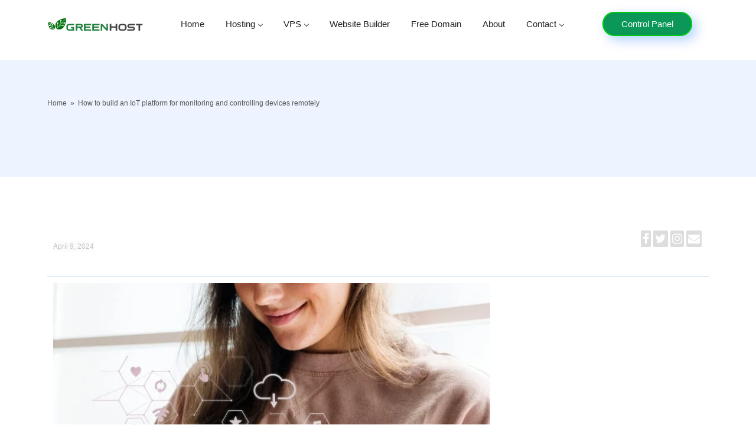

--- FILE ---
content_type: text/css
request_url: https://greenhost.cloud/wp-content/litespeed/ucss/3082c2bb46d4f0b63beb9d5ceb77ef71.css?ver=b7e84
body_size: 8277
content:
@font-face{font-display:swap;font-family:"Conv_elementpress";src:url(/wp-content/plugins/elementpress/modules/controls/assets/fonts/elementpress.eot);src:local("☺"),url(/wp-content/plugins/elementpress/modules/controls/assets/fonts/elementpress.woff)format("woff"),url(/wp-content/plugins/elementpress/modules/controls/assets/fonts/elementpress.ttf)format("truetype"),url(/wp-content/plugins/elementpress/modules/controls/assets/fonts/elementpress.svg)format("svg");font-weight:400;font-style:normal}.wp-block-image img{height:auto;max-width:100%;vertical-align:bottom}.wp-block-image img,ul{box-sizing:border-box}:root{--wp--preset--font-size--normal:16px;--wp--preset--font-size--huge:42px}html :where(img[class*=wp-image-]){height:auto;max-width:100%}:where(figure){margin:0 0 1em}.elementpress-menu-container{z-index:10000}.elementpress-navbar-nav-default .elementpress-navbar-nav{padding-left:0;margin-bottom:0;list-style:none;margin-left:0}.elementpress-navbar-nav-default .elementpress-dropdown-has>a,.elementpress-navbar-nav-default .elementpress-navbar-nav>li{position:relative}.elementpress-navbar-nav-default .elementpress-navbar-nav>li>a{height:100%;display:-webkit-box;display:-ms-flexbox;display:flex;-webkit-box-align:center;-ms-flex-align:center;align-items:center;text-decoration:none;-webkit-transition:all .4s ease;-o-transition:all .4s ease;transition:all .4s ease;text-transform:none;font-weight:500;letter-spacing:normal}.elementpress-navbar-nav-default .elementpress-navbar-nav>li>a:hover,a{text-decoration:none}.elementpress-navbar-nav-default .elementpress-dropdown{background-color:#f4f4f4;background-color:-webkit-linear-gradient(30deg,#f4f4f4 0%,#f4f4f4 100%);background-color:-o-linear-gradient(30deg,#f4f4f4 0%,#f4f4f4 100%);background-color:linear-gradient(60deg,#f4f4f4 0%,#f4f4f4 100%);border-bottom-right-radius:0;border-bottom-left-radius:0;border-top-right-radius:0;border-top-left-radius:0;padding-left:0;list-style:none;opacity:0;visibility:hidden;-webkit-transition:-webkit-transform .4s ease;-o-transition:transform .4s ease;transition:transform .4s ease;transition:transform .4s ease,-webkit-transform .4s ease}.elementpress-navbar-nav-default .elementpress-submenu-panel>li>a{color:#000;font-weight:400;font-size:14px;text-transform:uppercase;letter-spacing:1px;display:block;padding:15px 10px}.elementpress-navbar-nav-default .elementpress-navbar-nav li:hover>a,.elementpress-navbar-nav-default .elementpress-navbar-nav>li>a:hover{color:#1e73be;background-color:#fff}.elementpress-navbar-nav-default .elementpress-submenu-panel>li:hover>a,.elementpress-navbar-nav-default .elementpress-submenu-panel>li>a:hover{color:#0d3a4f;background-color:rgb(255 255 255/.5)}.elementpress-navbar-nav-default .elementpress-nav-identity-panel{display:none}.elementpress-navbar-nav-default .elementpress-menu-close{border:1px solid rgb(0 0 0/.5);color:rgb(51 51 51/.5);float:right;margin:20px}.elementpress-navbar-nav-default .elementpress-dropdown-has>a .elementpress-submenu-indicator{margin-left:6px}.elementpress-navbar-nav-default.elementpress_line_arrow .elementpress-submenu-indicator{height:6px;width:6px;border-style:solid;border-width:0 1px 1px 0;border-color:#fff0 currentColor currentColor #fff0;-webkit-transform:rotate(45deg);-ms-transform:rotate(45deg);transform:rotate(45deg)}@media (min-width:1025px){.elementpress-navbar-nav-default.elementpress-menu-container{background:#fff0;background:-webkit-gradient(linear,left bottom,left top,from(#fff0),to(#fff0));background:-webkit-linear-gradient(bottom,#fff0 0,#fff0 100%);background:-o-linear-gradient(bottom,#fff0 0,#fff0 100%);background:linear-gradient(0deg,#fff0 0,#fff0 100%);border-bottom-right-radius:0;border-bottom-left-radius:0;border-top-right-radius:0;border-top-left-radius:0;position:relative;z-index:90000}.elementpress-navbar-nav-default .elementpress-dropdown{min-width:250px;margin-left:0}.elementpress-navbar-nav-default .elementpress-navbar-nav{display:-webkit-box;display:-ms-flexbox;display:flex;height:100%;-webkit-box-pack:start;-ms-flex-pack:start;justify-content:flex-start}.elementpress-navbar-nav-default .elementpress-navbar-nav>li>a{font-size:15px;color:#000;padding-left:15px;padding-right:15px}.elementpress-navbar-nav-default .elementpress-navbar-nav.elementpress-menu-po-right{-webkit-box-pack:end;-ms-flex-pack:end;justify-content:flex-end}.elementpress-navbar-nav-default .elementpress-dropdown{-webkit-box-shadow:0 10px 30px 0 rgb(45 45 45/.2);box-shadow:0 10px 30px 0 rgb(45 45 45/.2);position:absolute;top:100%;left:0;-webkit-transform:translateY(-10px);-ms-transform:translateY(-10px);transform:translateY(-10px);pointer-events:none}.elementpress-navbar-nav-default .elementpress-dropdown-has:hover>.elementpress-dropdown{opacity:1;visibility:visible;-webkit-transform:translateY(0);-ms-transform:translateY(0);transform:translateY(0);pointer-events:auto}}@media (max-width:1024px){.elementpress-navbar-nav-default.elementpress-menu-offcanvas-elements{background:#f7f7f7;background:-webkit-gradient(linear,left bottom,left top,from(#f7f7f7),to(#f7f7f7));background:-webkit-linear-gradient(bottom,#f7f7f7 0,#f7f7f7 100%);background:-o-linear-gradient(bottom,#f7f7f7 0,#f7f7f7 100%);background:linear-gradient(0deg,#f7f7f7 0,#f7f7f7 100%);max-width:350px;width:100%;position:fixed;top:0;left:-450px;height:100%;-webkit-box-shadow:0 10px 30px 0#fff0;box-shadow:0 10px 30px 0#fff0;overflow-y:auto;overflow-x:hidden;display:-webkit-box;display:-ms-flexbox;display:flex;-webkit-box-orient:vertical;-webkit-box-direction:reverse;-ms-flex-direction:column-reverse;flex-direction:column-reverse;-webkit-box-pack:end;-ms-flex-pack:end;justify-content:flex-end;-webkit-transition:left 600ms cubic-bezier(.6,.1,.68,.53)0;-o-transition:left 600ms cubic-bezier(.6,.1,.68,.53)0;transition:left 600ms cubic-bezier(.6,.1,.68,.53)0;padding:0 0 10px}.elementpress-navbar-nav-default .elementpress-menu-close{display:block}.elementpress-navbar-nav-default .elementpress-nav-identity-panel{display:block;position:relative;z-index:5;width:100%}.elementpress-navbar-nav-default .elementpress-nav-identity-panel .elementpress-site-title{float:left}.elementpress-navbar-nav-default .elementpress-nav-identity-panel .elementpress-menu-close{float:right}.elementpress-navbar-nav-default .elementpress-navbar-nav{overflow-y:auto}.elementpress-navbar-nav-default .elementpress-navbar-nav>li>a{color:#000;font-size:12px;-webkit-transition:all .4s ease;-o-transition:all .4s ease;transition:all .4s ease;padding:5px 5px 5px 10px}.elementpress-navbar-nav-default .elementpress-navbar-nav>li:hover>a,.elementpress-navbar-nav-default .elementpress-navbar-nav>li>a:hover{color:#0d3a4f}.elementpress-navbar-nav-default .elementpress-submenu-panel>li>a{color:#000;font-size:12px;display:block;padding:7px}.elementpress-navbar-nav-default .elementpress-dropdown{max-height:0;overflow:hidden;display:block;border:0;-webkit-box-shadow:none;box-shadow:none;-webkit-transition:max-height 2s cubic-bezier(0,1,0,1);-o-transition:max-height 2s cubic-bezier(0,1,0,1);transition:max-height 2s cubic-bezier(0,1,0,1);margin-left:0}.elementpress-navbar-nav-default .elementpress-navbar-nav>.elementpress-dropdown-has>.elementpress-dropdown li a{padding-left:15px}}@media (min-width:1025px){.elementpress-menu-close{display:none}}@media (max-width:1024px){.elementpress-menu-close{display:block;padding:8px;background-color:#fff0;border-radius:.25rem;position:relative;z-index:10;cursor:pointer;width:45px;-webkit-transition:all .4s ease-in;-o-transition:all .4s ease-in;transition:all .4s ease-in}}.dropdown-item,.epress-menu-nav-link{position:relative}.epress-menu-nav-link>i{padding-right:5px}.elementpress-nav-logo{display:inline-block}html{font-family:sans-serif;line-height:1.15;-ms-text-size-adjust:100%;-webkit-text-size-adjust:100%;-webkit-box-sizing:border-box;-moz-box-sizing:border-box;box-sizing:border-box}body{margin:0}figure,section{display:block}figure{margin:1em 0}a{background-color:#fff0;-webkit-text-decoration-skip:objects;color:#222}a:active,a:hover{outline-width:0}strong{font-weight:700}img{border-style:none;height:auto;max-width:100%}svg:not(:root){overflow:hidden}button{margin:0;overflow:visible;text-transform:none}button,html [type=button]{-webkit-appearance:button}[type=button]::-moz-focus-inner,button::-moz-focus-inner{border-style:none;padding:0}[type=button]:-moz-focusring,button:-moz-focusring{outline:1px dotted ButtonText}::-webkit-file-upload-button{-webkit-appearance:button;font:inherit}body{color:#333;font-size:15px;font-size:.9375rem;font-weight:400;line-height:1.66}body,button{font-family:"Libre Franklin","Helvetica Neue",helvetica,arial,sans-serif}h2{clear:both;line-height:1.4;margin:0 0 .75em;padding:1.5em 0 0;color:#666;font-size:20px;font-size:1.25rem;font-weight:300}h2:first-child{padding-top:0}p,ul{margin:0 0 1.5em;padding:0}i{font-style:italic}:focus{outline:0}button{background-color:#222;border:0;-webkit-border-radius:2px;border-radius:2px;-webkit-box-shadow:none;box-shadow:none;color:#fff;cursor:pointer;display:inline-block;font-size:14px;font-size:.875rem;font-weight:800;line-height:1;padding:1em 2em;text-shadow:none;-webkit-transition:background .2s;transition:background .2s}button:focus,button:hover:not(.mejs-container>button){background:#767676}::-webkit-input-placeholder{color:#333;font-family:"Libre Franklin","Helvetica Neue",helvetica,arial,sans-serif}:-moz-placeholder{color:#333;font-family:"Libre Franklin","Helvetica Neue",helvetica,arial,sans-serif}::-moz-placeholder{color:#333;font-family:"Libre Franklin","Helvetica Neue",helvetica,arial,sans-serif;opacity:1}:-ms-input-placeholder{color:#333;font-family:"Libre Franklin","Helvetica Neue",helvetica,arial,sans-serif}ul{list-style:disc}li>ul{margin-bottom:0;margin-left:1.5em}a:focus{outline:thin dotted}a:active,a:hover{color:#000;outline:0}*,:after,:before{-webkit-box-sizing:inherit;-moz-box-sizing:inherit;box-sizing:inherit}body{background:#fff}@media screen and (min-width:30em){body,button{font-size:18px;font-size:1.125rem}h2{font-size:26px;font-size:1.625rem}}@media screen and (min-width:48em){body,button{font-size:16px;font-size:1rem;line-height:1.5}}@media print{button{display:none!important}body{font-size:12pt;background:0 0!important}h2{font-size:22pt;color:#777!important}a,body{color:#222!important}}.wp-block-image{margin-bottom:1.5em}@font-face{font-display:swap;font-family:"Font Awesome 5 Brands";font-style:normal;font-weight:400;src:url(/wp-content/themes/Hostiko/assets/webfonts/fa-brands-400.eot);src:url(/wp-content/themes/Hostiko/assets/webfonts/fa-brands-400.eot?#iefix)format("embedded-opentype"),url(/wp-content/themes/Hostiko/assets/webfonts/fa-brands-400.woff2)format("woff2"),url(/wp-content/themes/Hostiko/assets/webfonts/fa-brands-400.woff)format("woff"),url(/wp-content/themes/Hostiko/assets/webfonts/fa-brands-400.ttf)format("truetype"),url(/wp-content/themes/Hostiko/assets/webfonts/fa-brands-400.svg#fontawesome)format("svg")}.fa{font-family:FontAwesome!important;font-weight:400!important;font:14px/1 FontAwesome;font-size:inherit}@font-face{font-display:swap;font-family:"Font Awesome 5 Pro";font-style:normal;font-weight:300;src:url(/wp-content/themes/Hostiko/assets/webfonts/fa-light-300.eot);src:url(/wp-content/themes/Hostiko/assets/webfonts/fa-light-300.eot?#iefix)format("embedded-opentype"),url(/wp-content/themes/Hostiko/assets/webfonts/fa-light-300.woff2)format("woff2"),url(/wp-content/themes/Hostiko/assets/webfonts/fa-light-300.woff)format("woff"),url(/wp-content/themes/Hostiko/assets/webfonts/fa-light-300.ttf)format("truetype"),url(/wp-content/themes/Hostiko/assets/webfonts/fa-light-300.svg#fontawesome)format("svg")}@font-face{font-display:swap;font-family:"Font Awesome 5 Pro";font-style:normal;font-weight:400;src:url(/wp-content/themes/Hostiko/assets/webfonts/fa-regular-400.eot);src:url(/wp-content/themes/Hostiko/assets/webfonts/fa-regular-400.eot?#iefix)format("embedded-opentype"),url(/wp-content/themes/Hostiko/assets/webfonts/fa-regular-400.woff2)format("woff2"),url(/wp-content/themes/Hostiko/assets/webfonts/fa-regular-400.woff)format("woff"),url(/wp-content/themes/Hostiko/assets/webfonts/fa-regular-400.ttf)format("truetype"),url(/wp-content/themes/Hostiko/assets/webfonts/fa-regular-400.svg#fontawesome)format("svg")}@font-face{font-display:swap;font-family:"Font Awesome 5 Pro";font-style:normal;font-weight:900;src:url(/wp-content/themes/Hostiko/assets/webfonts/fa-solid-900.eot);src:url(/wp-content/themes/Hostiko/assets/webfonts/fa-solid-900.eot?#iefix)format("embedded-opentype"),url(/wp-content/themes/Hostiko/assets/webfonts/fa-solid-900.woff2)format("woff2"),url(/wp-content/themes/Hostiko/assets/webfonts/fa-solid-900.woff)format("woff"),url(/wp-content/themes/Hostiko/assets/webfonts/fa-solid-900.ttf)format("truetype"),url(/wp-content/themes/Hostiko/assets/webfonts/fa-solid-900.svg#fontawesome)format("svg")}@font-face{font-display:swap;font-family:"jegicon";src:url(/wp-content/plugins/elementpress/addons/widgets/epress_blogs/assets/fonts/jegicon/fonts/jegicon.eot);src:url(/wp-content/plugins/elementpress/addons/widgets/epress_blogs/assets/fonts/jegicon/fonts/jegicon.eot?#iefix)format("embedded-opentype"),url(/wp-content/plugins/elementpress/addons/widgets/epress_blogs/assets/fonts/jegicon/fonts/jegicon.woff)format("woff"),url(/wp-content/plugins/elementpress/addons/widgets/epress_blogs/assets/fonts/jegicon/fonts/jegicon.ttf)format("truetype"),url(/wp-content/plugins/elementpress/addons/widgets/epress_blogs/assets/fonts/jegicon/fonts/jegicon.svg#jegicon)format("svg");font-weight:400;font-style:normal}@font-face{font-display:swap;font-family:"FontAwesome";src:url(/wp-content/plugins/elementor/assets/lib/font-awesome/fonts/fontawesome-webfont.eot?v=4.7.0);src:url(/wp-content/plugins/elementor/assets/lib/font-awesome/fonts/fontawesome-webfont.eot?#iefix&v=4.7.0)format("embedded-opentype"),url(/wp-content/plugins/elementor/assets/lib/font-awesome/fonts/fontawesome-webfont.woff2?v=4.7.0)format("woff2"),url(/wp-content/plugins/elementor/assets/lib/font-awesome/fonts/fontawesome-webfont.woff?v=4.7.0)format("woff"),url(/wp-content/plugins/elementor/assets/lib/font-awesome/fonts/fontawesome-webfont.ttf?v=4.7.0)format("truetype"),url(/wp-content/plugins/elementor/assets/lib/font-awesome/fonts/fontawesome-webfont.svg?v=4.7.0#fontawesomeregular)format("svg");font-weight:400;font-style:normal}.elementor-screen-only{position:absolute;top:-10000em;width:1px;height:1px;margin:-1px;padding:0;overflow:hidden;clip:rect(0,0,0,0);border:0}.elementor *,.elementor :after,.elementor :before{box-sizing:border-box}.elementor a{box-shadow:none;text-decoration:none}.elementor img{height:auto;max-width:100%;border:0;border-radius:0;box-shadow:none}.elementor .elementor-widget:not(.elementor-widget-text-editor):not(.elementor-widget-theme-post-content) figure{margin:0}.elementor .elementor-background-overlay{height:100%;width:100%;top:0;left:0;position:absolute}.elementor-element{--flex-direction:initial;--flex-wrap:initial;--justify-content:initial;--align-items:initial;--align-content:initial;--gap:initial;--flex-basis:initial;--flex-grow:initial;--flex-shrink:initial;--order:initial;--align-self:initial;flex-basis:var(--flex-basis);flex-grow:var(--flex-grow);flex-shrink:var(--flex-shrink);order:var(--order);align-self:var(--align-self)}.elementor-element:where(.elementor-widget){flex-direction:var(--flex-direction);flex-wrap:var(--flex-wrap);justify-content:var(--justify-content);align-items:var(--align-items);align-content:var(--align-content);gap:var(--gap)}.elementor-align-center{text-align:center}.elementor-align-center .elementor-button{width:auto}:root{--page-title-display:block}.elementor-section{position:relative}.elementor-section .elementor-container{display:flex;margin-right:auto;margin-left:auto;position:relative}@media (max-width:1024px){.elementor-section .elementor-container{flex-wrap:wrap}}.elementor-widget-wrap{position:relative;width:100%;flex-wrap:wrap;align-content:flex-start}.elementor:not(.elementor-bc-flex-widget) .elementor-widget-wrap{display:flex}.elementor-widget-wrap>.elementor-element{width:100%}.elementor-widget{position:relative}.elementor-widget:not(:last-child){margin-bottom:20px}.elementor-column{position:relative;min-height:1px;display:flex}.elementor-column-gap-default>.elementor-column>.elementor-element-populated{padding:10px}@media (min-width:768px){.elementor-column.elementor-col-16{width:16.666%}.elementor-column.elementor-col-20{width:20%}.elementor-column.elementor-col-25{width:25%}.elementor-column.elementor-col-50{width:50%}.elementor-column.elementor-col-66{width:66.666%}.elementor-column.elementor-col-100{width:100%}}@media (max-width:767px){.elementor-column{width:100%}}.elementor-grid{display:grid;grid-column-gap:var(--grid-column-gap);grid-row-gap:var(--grid-row-gap)}.elementor-grid .elementor-grid-item{min-width:0}.elementor-grid-0 .elementor-grid{display:inline-block;width:100%;word-spacing:var(--grid-column-gap);margin-bottom:calc(-1*var(--grid-row-gap))}.elementor-grid-0 .elementor-grid .elementor-grid-item{display:inline-block;margin-bottom:var(--grid-row-gap);word-break:break-word}@media (prefers-reduced-motion:no-preference){html{scroll-behavior:smooth}}.elementor-element .elementor-widget-container{transition:background .3s,border .3s,border-radius .3s,box-shadow .3s,transform var(--e-transform-transition-duration,.4s)}.elementor-heading-title{padding:0;margin:0;line-height:1}.elementor-button{display:inline-block;line-height:1;background-color:#69727d;font-size:15px;padding:12px 24px;border-radius:3px;color:#fff;fill:#fff;text-align:center;transition:all .3s}.elementor-button:focus,.elementor-button:hover,.elementor-button:visited{color:#fff}.elementor-button-content-wrapper{display:flex;justify-content:center;flex-direction:row;gap:5px}.elementor-button-text,.elementor-icon,.elementor-widget-image a{display:inline-block}.elementor-button span{text-decoration:inherit}.elementor-icon{line-height:1;transition:all .3s;color:#69727d;font-size:50px;text-align:center}.elementor-icon:hover{color:#69727d}.elementor-icon i{width:1em;height:1em;position:relative;display:block}.elementor-icon i:before{position:absolute;left:50%;transform:translateX(-50%)}.elementor-shape-rounded .elementor-icon{border-radius:10%}.e-transform .elementor-widget-container{transform:perspective(var(--e-transform-perspective,0)) rotate(var(--e-transform-rotateZ,0)) rotateX(var(--e-transform-rotateX,0)) rotateY(var(--e-transform-rotateY,0)) translate(var(--e-transform-translate,0)) translateX(var(--e-transform-translateX,0)) translateY(var(--e-transform-translateY,0)) scaleX(calc(var(--e-transform-flipX, 1)*var(--e-transform-scaleX, var(--e-transform-scale, 1)))) scaleY(calc(var(--e-transform-flipY, 1)*var(--e-transform-scaleY, var(--e-transform-scale, 1)))) skewX(var(--e-transform-skewX,0)) skewY(var(--e-transform-skewY,0));transform-origin:var(--e-transform-origin-y) var(--e-transform-origin-x)}@media (min-width:768px) and (max-width:1024px){.elementor .elementor-hidden-tablet{display:none}}.elementor-643 .elementor-element.elementor-element-6e87896:not(.elementor-motion-effects-element-type-background){background-color:#fff}.elementor-643 .elementor-element.elementor-element-8962f91>.elementor-widget-container{margin:0;padding:0}.elementor-643 .elementor-element.elementor-element-809bac9,.elementor-643 .elementor-element.elementor-element-8962f91{z-index:0}.elementor-643 .elementor-element.elementor-element-8962f91 img{width:170px;border-radius:0 0 0 0}.elementor-643 .elementor-element.elementor-element-809bac9.elementor-column.elementor-element[data-element_type=column]>.elementor-widget-wrap.elementor-element-populated,.elementor-643 .elementor-element.elementor-element-fac1bcb.elementor-column.elementor-element[data-element_type=column]>.elementor-widget-wrap.elementor-element-populated{align-content:center;align-items:center}.elementor-widget-epress-nav-menu .elementpress-navbar-nav>li>a{font-family:var(--e-global-typography-primary-font-family),Sans-serif;font-weight:var(--e-global-typography-primary-font-weight)}.elementor-widget-epress-nav-menu .elementpress-navbar-nav>li>a:hover{color:var(--e-global-color-primary)}.elementor-widget-epress-nav-menu .elementpress-navbar-nav>li>a:focus{color:var(--e-global-color-primary)}.elementor-widget-epress-nav-menu .elementpress-navbar-nav .elementpress-submenu-panel>li>a:hover,.elementor-widget-epress-nav-menu .elementpress-navbar-nav>li:hover>a,.elementor-widget-epress-nav-menu .elementpress-navbar-nav>li>a:active{color:var(--e-global-color-primary)}.elementor-widget-epress-nav-menu .elementpress-menu-close,.elementor-widget-epress-nav-menu .elementpress-navbar-nav .elementpress-submenu-panel>li>a{font-family:var(--e-global-typography-primary-font-family),Sans-serif;font-weight:var(--e-global-typography-primary-font-weight);color:var(--e-global-color-primary)}.elementor-widget-epress-nav-menu .elementpress-navbar-nav .elementpress-submenu-panel>li>a:focus{color:var(--e-global-color-primary)}.elementor-widget-epress-nav-menu .elementpress-menu-close:hover,.elementor-widget-epress-nav-menu .elementpress-navbar-nav .elementpress-submenu-panel>li:hover>a,.elementor-widget-epress-nav-menu .elementpress-navbar-nav .elementpress-submenu-panel>li>a:active{color:var(--e-global-color-primary)}.elementor-643 .elementor-element.elementor-element-b50164f .elementpress-menu-container{background-color:#fff0;border-radius:0 0 0 0}.elementor-643 .elementor-element.elementor-element-b50164f .elementpress-navbar-nav>li>a{background-color:#fff0;color:#222;font-family:"Fira Sans",Sans-serif;font-weight:500;text-transform:capitalize;padding:10px 18px 0}.elementor-643 .elementor-element.elementor-element-b50164f .elementpress-navbar-nav .elementpress-submenu-panel>li>a{background-color:#0a9757;padding:15px 10px 15px 20px;font-family:"Fira Sans",Sans-serif;font-size:14px;font-weight:400;text-transform:capitalize;line-height:14px;letter-spacing:0;color:#fff}.elementor-643 .elementor-element.elementor-element-b50164f .elementpress-navbar-nav .elementpress-submenu-panel>li:hover>a,.elementor-643 .elementor-element.elementor-element-b50164f .elementpress-navbar-nav .elementpress-submenu-panel>li>a:active,.elementor-643 .elementor-element.elementor-element-b50164f .elementpress-navbar-nav .elementpress-submenu-panel>li>a:focus,.elementor-643 .elementor-element.elementor-element-b50164f .elementpress-navbar-nav .elementpress-submenu-panel>li>a:hover{background-color:#fff}.elementor-643 .elementor-element.elementor-element-b50164f>.elementor-widget-container{margin:0;padding:0}.elementor-643 .elementor-element.elementor-element-b50164f .elementpress-navbar-nav>li>a:hover{color:#3a9881}.elementor-643 .elementor-element.elementor-element-b50164f .elementpress-navbar-nav>li>a:focus{color:#3a9881}.elementor-1089 .elementor-element.elementor-element-3cbdeee .elementor-element-populated a:hover,.elementor-1089 .elementor-element.elementor-element-601c1de .elementor-element-populated a:hover,.elementor-1089 .elementor-element.elementor-element-6a3aa2d .elementor-element-populated a:hover,.elementor-1089 .elementor-element.elementor-element-8a0ea0b .elementor-element-populated a:hover,.elementor-1089 .elementor-element.elementor-element-8f6e869 .elementor-element-populated a:hover,.elementor-643 .elementor-element.elementor-element-b50164f .elementpress-navbar-nav>li:hover>a,.elementor-643 .elementor-element.elementor-element-b50164f .elementpress-navbar-nav>li>a:active{color:#3a9881}.elementor-643 .elementor-element.elementor-element-b50164f .elementpress-navbar-nav .elementpress-submenu-panel>li>a:hover{color:#222}.elementor-643 .elementor-element.elementor-element-b50164f .elementpress-navbar-nav .elementpress-submenu-panel>li>a:focus{color:#222}.elementor-643 .elementor-element.elementor-element-b50164f .elementpress-navbar-nav .elementpress-submenu-panel>li:hover>a,.elementor-643 .elementor-element.elementor-element-b50164f .elementpress-navbar-nav .elementpress-submenu-panel>li>a:active{color:#222}.elementor-643 .elementor-element.elementor-element-b50164f .elementpress-navbar-nav .elementpress-submenu-panel{border-style:solid;border-width:1px;border-color:#00cd0f;border-radius:6px 6px 6px 6px;min-width:200px;box-shadow:0 10px 20px 0 rgb(0 105 255/.5)}.elementor-643 .elementor-element.elementor-element-b50164f .elementpress-menu-close{color:rgb(51 51 51)}.elementor-643 .elementor-element.elementor-element-b50164f .elementpress-menu-close:hover{color:#fff}.elementor-widget-button .elementor-button{background-color:var(--e-global-color-accent);font-family:var(--e-global-typography-accent-font-family),Sans-serif;font-weight:var(--e-global-typography-accent-font-weight)}.elementor-643 .elementor-element.elementor-element-d4b8f96 .elementor-button{background-color:#0a9757;font-family:"Fira Sans",Sans-serif;font-size:15px;font-weight:400;border-style:solid;border-width:2px;border-color:#00cd0f;border-radius:50px 50px 50px 50px;box-shadow:7px 7px 20px 0 rgb(0 105 255/.3);padding:11px 30px}.elementor-643 .elementor-element.elementor-element-d4b8f96 .elementor-button:focus,.elementor-643 .elementor-element.elementor-element-d4b8f96 .elementor-button:hover{background-color:#fff;color:#3a9881}.elementor-643 .elementor-element.elementor-element-d4b8f96>.elementor-widget-container{padding:0}.elementor-643 .elementor-element.elementor-element-6e87896{transition:background .3s,border .3s,border-radius .3s,box-shadow .3s;padding:10px 0}@media (max-width:1024px){.elementor-643 .elementor-element.elementor-element-809bac9>.elementor-element-populated{margin:10px 0 0;--e-column-margin-right:0px;--e-column-margin-left:0px;padding:0 0 0 15px}.elementor-643 .elementor-element.elementor-element-b50164f>.elementor-widget-container{margin:7px 0 0}.elementor-643 .elementor-element.elementor-element-b50164f .elementpress-menu-container{border-radius:0 0 0 0;background-image:linear-gradient(180deg,#fff 0,#fff 100%);max-width:350px}.elementor-643 .elementor-element.elementor-element-b50164f .elementpress-nav-identity-panel{padding:10px 0}.elementor-643 .elementor-element.elementor-element-b50164f .elementpress-navbar-nav>li>a{color:#000;font-size:16px;padding:10px 15px}.elementor-643 .elementor-element.elementor-element-b50164f .elementpress-navbar-nav .elementpress-submenu-panel>li>a{padding:15px 10px}.elementor-643 .elementor-element.elementor-element-b50164f .elementpress-navbar-nav .elementpress-submenu-panel{border-radius:0 0 0 0;min-width:200px}.elementor-643 .elementor-element.elementor-element-b50164f .elementpress-menu-close{padding:8px;margin:12px;width:45px;border-radius:3px}.elementor-643 .elementor-element.elementor-element-b50164f .elementpress-nav-logo>img{max-width:160px;max-height:60px}.elementor-643 .elementor-element.elementor-element-b50164f .elementpress-nav-logo{margin:13px 5px 5px 10px;padding:5px}.elementor-643 .elementor-element.elementor-element-229522a>.elementor-element-populated{padding:0 15px 0 0}}@media (min-width:768px){.elementor-643 .elementor-element.elementor-element-809bac9{width:16%}.elementor-643 .elementor-element.elementor-element-229522a{width:63.995%}.elementor-643 .elementor-element.elementor-element-fac1bcb{width:20%}}@media (max-width:1024px) and (min-width:768px){.elementor-643 .elementor-element.elementor-element-809bac9{width:20%}.elementor-643 .elementor-element.elementor-element-229522a{width:80%}.elementor-643 .elementor-element.elementor-element-fac1bcb{width:18%}}@media (max-width:767px){.elementor-643 .elementor-element.elementor-element-809bac9{width:35%}.elementor-643 .elementor-element.elementor-element-809bac9>.elementor-element-populated{margin:0;--e-column-margin-right:0px;--e-column-margin-left:0px;padding:12px 0 15px 15px}.elementor-643 .elementor-element.elementor-element-b50164f .elementpress-navbar-nav>li>a{font-size:16px}.elementor-643 .elementor-element.elementor-element-b50164f .elementpress-nav-logo>img{max-width:100px;max-height:50px}.elementor-643 .elementor-element.elementor-element-b50164f .elementpress-nav-logo{margin:6px 0 0 3px;padding:14px 0 0 12px}.elementor-643 .elementor-element.elementor-element-229522a{width:65%}.elementor-643 .elementor-element.elementor-element-229522a>.elementor-element-populated{margin:3px 15px 0 0;--e-column-margin-right:15px;--e-column-margin-left:0px;padding:0}.elementor-643 .elementor-element.elementor-element-6e87896{margin-top:0;margin-bottom:0;padding:0}}.elementor-1089 .elementor-element.elementor-element-7cde612,.elementor-1089 .elementor-element.elementor-element-9762603,.elementor-1089 .elementor-element.elementor-element-a5ef63a,.elementor-1089 .elementor-element.elementor-element-ae4c62b,.elementor-widget-image{text-align:center}.elementor-widget-image a img[src$=".svg"]{width:48px}.elementor-widget-image img{vertical-align:middle;display:inline-block}.elementor-widget-heading .elementor-heading-title{color:var(--e-global-color-primary);font-family:var(--e-global-typography-primary-font-family),Sans-serif;font-weight:var(--e-global-typography-primary-font-weight)}.elementor-widget-text-editor{color:var(--e-global-color-text);font-family:var(--e-global-typography-text-font-family),Sans-serif;font-weight:var(--e-global-typography-text-font-weight)}.elementor-1089 .elementor-element.elementor-element-8f00ad6:not(.elementor-motion-effects-element-type-background){background-color:#fff}.elementor-1089 .elementor-element.elementor-element-7cde612>.elementor-widget-container{padding:0 5px 0 0}.elementor-1089 .elementor-element.elementor-element-7cde612 img,.elementor-1089 .elementor-element.elementor-element-9762603 img,.elementor-1089 .elementor-element.elementor-element-a5ef63a img,.elementor-1089 .elementor-element.elementor-element-ae4c62b img{opacity:.5}.elementor-1089 .elementor-element.elementor-element-7cde612:hover img,.elementor-1089 .elementor-element.elementor-element-9762603:hover img,.elementor-1089 .elementor-element.elementor-element-a5ef63a:hover img,.elementor-1089 .elementor-element.elementor-element-ae4c62b:hover img{opacity:1}.elementor-1089 .elementor-element.elementor-element-9762603>.elementor-widget-container{margin:-4px 0 0;padding:0 0 0 20px}.elementor-1089 .elementor-element.elementor-element-ae4c62b>.elementor-widget-container{padding:4px 0 0}.elementor-1089 .elementor-element.elementor-element-a5ef63a>.elementor-widget-container{padding:4px 0 0 15px}.elementor-1089 .elementor-element.elementor-element-8f00ad6{border-radius:25px 25px 25px 25px;box-shadow:7px 7px 20px 0 rgb(0 105 255/.2);transition:background .3s,border .3s,border-radius .3s,box-shadow .3s;padding:60px 110px;z-index:8}.elementor-1089 .elementor-element.elementor-element-cf04c49{transition:background .3s,border .3s,border-radius .3s,box-shadow .3s;z-index:1}.elementor-1089 .elementor-element.elementor-element-c614cf5:not(.elementor-motion-effects-element-type-background){background-color:#fff;background-image:url(https://greenhost.cloud/wp-content/uploads/2019/09/hostiko-layout31-2.png.webp);background-position:top center;background-repeat:no-repeat;background-size:contain}.elementor-1089 .elementor-element.elementor-element-f652ea6>.elementor-widget-container{margin:-25px 0 0;padding:0 0 15px}.elementor-1089 .elementor-element.elementor-element-6998c20{color:#555;font-size:14px;text-shadow:0 0 10px rgb(0 0 0/.3)}.elementor-1089 .elementor-element.elementor-element-3d60a9e>.elementor-widget-container{margin:0 0 5px}.elementor-1089 .elementor-element.elementor-element-3d60a9e .elementor-heading-title{color:#222;font-family:"Fira Sans",Sans-serif;font-size:24px;font-weight:400}.elementor-1089 .elementor-element.elementor-element-19e1366>.elementor-widget-container{margin:0}.elementor-1089 .elementor-element.elementor-element-3cbdeee>.elementor-element-populated{padding:0 0 0 60px}.elementor-1089 .elementor-element.elementor-element-18f2722>.elementor-widget-container{margin:0 0 5px}.elementor-1089 .elementor-element.elementor-element-18f2722 .elementor-heading-title{color:#222;font-family:"Fira Sans",Sans-serif;font-size:24px;font-weight:400}.elementor-1089 .elementor-element.elementor-element-4354e29>.elementor-widget-container{margin:0}.elementor-1089 .elementor-element.elementor-element-6a3aa2d>.elementor-element-populated{padding:0 0 0 70px}.elementor-1089 .elementor-element.elementor-element-4c514e5>.elementor-widget-container{margin:0 0 5px}.elementor-1089 .elementor-element.elementor-element-4c514e5 .elementor-heading-title{color:#222;font-family:"Fira Sans",Sans-serif;font-size:24px;font-weight:400}.elementor-1089 .elementor-element.elementor-element-0952a61>.elementor-widget-container{margin:0}.elementor-1089 .elementor-element.elementor-element-8f6e869>.elementor-element-populated{padding:0 0 0 40px}.elementor-1089 .elementor-element.elementor-element-6d4ab1c>.elementor-widget-container{margin:0 0 5px}.elementor-1089 .elementor-element.elementor-element-6d4ab1c .elementor-heading-title{color:#222;font-family:"Fira Sans",Sans-serif;font-size:24px;font-weight:400}.elementor-1089 .elementor-element.elementor-element-38f1298>.elementor-widget-container{margin:0}.elementor-1089 .elementor-element.elementor-element-46c2181>.elementor-widget-container{margin:-34px 0 0;padding:0}.elementor-1089 .elementor-element.elementor-element-8a0ea0b>.elementor-element-populated{padding:0 0 0 20px}.elementor-1089 .elementor-element.elementor-element-655ddfe>.elementor-background-overlay{opacity:.5}.elementor-1089 .elementor-element.elementor-element-655ddfe:hover>.elementor-background-overlay{filter:brightness(100%) contrast(100%) saturate(100%) blur(0) hue-rotate(0deg)}.elementor-1089 .elementor-element.elementor-element-655ddfe{margin-top:0;margin-bottom:10px}.elementor-1089 .elementor-element.elementor-element-78743c9{--grid-template-columns:repeat(0, auto);--icon-size:20px;--grid-column-gap:10px;--grid-row-gap:0px}.elementor-1089 .elementor-element.elementor-element-78743c9 .elementor-widget-container{text-align:center}.elementor-1089 .elementor-element.elementor-element-78743c9>.elementor-widget-container{margin:0 0 50px}.elementor-1089 .elementor-element.elementor-element-78743c9 .elementor-social-icon{background-color:#deebff;border-style:solid;border-width:2px;border-color:#deebff}.elementor-1089 .elementor-element.elementor-element-78743c9 .elementor-social-icon i{color:#8ea4c2}.elementor-1089 .elementor-element.elementor-element-78743c9 .elementor-icon{border-radius:100px 100px 100px 100px}.elementor-1089 .elementor-element.elementor-element-78743c9 .elementor-social-icon:hover{background-color:#fff0;border-color:#0c4bff}.elementor-1089 .elementor-element.elementor-element-78743c9 .elementor-social-icon:hover i{color:#0c4bff}.elementor-1089 .elementor-element.elementor-element-2f1b5da img{width:65%}.elementor-1089 .elementor-element.elementor-element-c614cf5{transition:background .3s,border .3s,border-radius .3s,box-shadow .3s;margin-top:-50px;margin-bottom:0;padding:185px 0 0}@media (max-width:1024px){.elementor-1089 .elementor-element.elementor-element-6998c20>.elementor-widget-container{margin:0;padding:0}.elementor-1089 .elementor-element.elementor-element-6998c20{font-size:14px}.elementor-1089 .elementor-element.elementor-element-3d60a9e>.elementor-widget-container{margin:0}.elementor-1089 .elementor-element.elementor-element-3d60a9e .elementor-heading-title{font-size:18px}.elementor-1089 .elementor-element.elementor-element-19e1366>.elementor-widget-container{margin:0;padding:0}.elementor-1089 .elementor-element.elementor-element-18f2722>.elementor-widget-container{margin:0}.elementor-1089 .elementor-element.elementor-element-18f2722 .elementor-heading-title{font-size:18px}.elementor-1089 .elementor-element.elementor-element-4354e29>.elementor-widget-container{margin:0;padding:0}.elementor-1089 .elementor-element.elementor-element-4c514e5>.elementor-widget-container{margin:0}.elementor-1089 .elementor-element.elementor-element-4c514e5 .elementor-heading-title{font-size:18px}.elementor-1089 .elementor-element.elementor-element-0952a61>.elementor-widget-container{margin:0;padding:0}.elementor-1089 .elementor-element.elementor-element-6d4ab1c>.elementor-widget-container{margin:0}.elementor-1089 .elementor-element.elementor-element-6d4ab1c .elementor-heading-title{font-size:18px}.elementor-1089 .elementor-element.elementor-element-38f1298>.elementor-widget-container{margin:0;padding:0}.elementor-1089 .elementor-element.elementor-element-655ddfe{margin-top:0;margin-bottom:0;padding:0}.elementor-1089 .elementor-element.elementor-element-78743c9>.elementor-widget-container{margin:0}.elementor-1089 .elementor-element.elementor-element-78743c9{--icon-size:16px}.elementor-1089 .elementor-element.elementor-element-c614cf5{padding:10px 0 0}}@media (max-width:767px){.elementor-1089 .elementor-element.elementor-element-10f390a,.elementor-1089 .elementor-element.elementor-element-1acb375,.elementor-1089 .elementor-element.elementor-element-5b99f1b,.elementor-1089 .elementor-element.elementor-element-b86d8c6{width:50%}.elementor-1089 .elementor-element.elementor-element-8f00ad6{padding:35px 30px}.elementor-1089 .elementor-element.elementor-element-cf04c49{padding:0}.elementor-1089 .elementor-element.elementor-element-19e1366>.elementor-widget-container{margin:0;padding:0}.elementor-1089 .elementor-element.elementor-element-3cbdeee,.elementor-1089 .elementor-element.elementor-element-6a3aa2d{width:50%}.elementor-1089 .elementor-element.elementor-element-c614cf5:not(.elementor-motion-effects-element-type-background){background-size:0 auto}.elementor-1089 .elementor-element.elementor-element-c614cf5{padding:50px 0 0}}.elementor-animation-shrink{transition-duration:.3s;transition-property:transform}.elementor-animation-shrink:active,.elementor-animation-shrink:focus,.elementor-animation-shrink:hover{transform:scale(.9)}.elementor-widget-social-icons.elementor-grid-0 .elementor-widget-container{line-height:1;font-size:0}.elementor-widget-social-icons .elementor-grid{grid-column-gap:var(--grid-column-gap,5px);grid-row-gap:var(--grid-row-gap,5px);grid-template-columns:var(--grid-template-columns);justify-content:var(--justify-content,center);justify-items:var(--justify-content,center)}.elementor-icon.elementor-social-icon{font-size:var(--icon-size,25px);line-height:var(--icon-size,25px);width:calc(var(--icon-size, 25px) + 2*var(--icon-padding, .5em));height:calc(var(--icon-size, 25px) + 2*var(--icon-padding, .5em))}.elementor-social-icon{--e-social-icon-icon-color:#fff;display:inline-flex;background-color:#69727d;align-items:center;justify-content:center;text-align:center;cursor:pointer}.elementor-social-icon i{color:var(--e-social-icon-icon-color)}.elementor-social-icon:last-child{margin:0}.elementor-social-icon:hover{opacity:.9;color:#fff}.elementor-social-icon-facebook-f{background-color:#3b5998}.elementor-social-icon-instagram{background-color:#262626}.elementor-social-icon-twitter{background-color:#1da1f2}.elementor-social-icon-youtube{background-color:#cd201f}@font-face{font-display:swap;font-family:eicons;src:url(/wp-content/plugins/elementor/assets/lib/eicons/fonts/eicons.eot?5.31.0);src:url(/wp-content/plugins/elementor/assets/lib/eicons/fonts/eicons.eot?5.31.0#iefix)format("embedded-opentype"),url(/wp-content/plugins/elementor/assets/lib/eicons/fonts/eicons.woff2?5.31.0)format("woff2"),url(/wp-content/plugins/elementor/assets/lib/eicons/fonts/eicons.woff?5.31.0)format("woff"),url(/wp-content/plugins/elementor/assets/lib/eicons/fonts/eicons.ttf?5.31.0)format("truetype"),url(/wp-content/plugins/elementor/assets/lib/eicons/fonts/eicons.svg?5.31.0#eicon)format("svg");font-weight:400;font-style:normal}@font-face{font-display:swap;font-family:swiper-icons;src:url(data:application/font-woff;charset=utf-8;base64,\ [base64]//wADZ2x5ZgAAAywAAADMAAAD2MHtryVoZWFkAAABbAAAADAAAAA2E2+eoWhoZWEAAAGcAAAAHwAAACQC9gDzaG10eAAAAigAAAAZAAAArgJkABFsb2NhAAAC0AAAAFoAAABaFQAUGG1heHAAAAG8AAAAHwAAACAAcABAbmFtZQAAA/gAAAE5AAACXvFdBwlwb3N0AAAFNAAAAGIAAACE5s74hXjaY2BkYGAAYpf5Hu/j+W2+MnAzMYDAzaX6QjD6/4//Bxj5GA8AuRwMYGkAPywL13jaY2BkYGA88P8Agx4j+/8fQDYfA1AEBWgDAIB2BOoAeNpjYGRgYNBh4GdgYgABEMnIABJzYNADCQAACWgAsQB42mNgYfzCOIGBlYGB0YcxjYGBwR1Kf2WQZGhhYGBiYGVmgAFGBiQQkOaawtDAoMBQxXjg/wEGPcYDDA4wNUA2CCgwsAAAO4EL6gAAeNpj2M0gyAACqxgGNWBkZ2D4/wMA+xkDdgAAAHjaY2BgYGaAYBkGRgYQiAHyGMF8FgYHIM3DwMHABGQrMOgyWDLEM1T9/w8UBfEMgLzE////P/5//f/V/xv+r4eaAAeMbAxwIUYmIMHEgKYAYjUcsDAwsLKxc3BycfPw8jEQA/[base64]/uznmfPFBNODM2K7MTQ45YEAZqGP81AmGGcF3iPqOop0r1SPTaTbVkfUe4HXj97wYE+yNwWYxwWu4v1ugWHgo3S1XdZEVqWM7ET0cfnLGxWfkgR42o2PvWrDMBSFj/IHLaF0zKjRgdiVMwScNRAoWUoH78Y2icB/yIY09An6AH2Bdu/UB+yxopYshQiEvnvu0dURgDt8QeC8PDw7Fpji3fEA4z/PEJ6YOB5hKh4dj3EvXhxPqH/SKUY3rJ7srZ4FZnh1PMAtPhwP6fl2PMJMPDgeQ4rY8YT6Gzao0eAEA409DuggmTnFnOcSCiEiLMgxCiTI6Cq5DZUd3Qmp10vO0LaLTd2cjN4fOumlc7lUYbSQcZFkutRG7g6JKZKy0RmdLY680CDnEJ+UMkpFFe1RN7nxdVpXrC4aTtnaurOnYercZg2YVmLN/d/gczfEimrE/fs/bOuq29Zmn8tloORaXgZgGa78yO9/cnXm2BpaGvq25Dv9S4E9+5SIc9PqupJKhYFSSl47+Qcr1mYNAAAAeNptw0cKwkAAAMDZJA8Q7OUJvkLsPfZ6zFVERPy8qHh2YER+3i/BP83vIBLLySsoKimrqKqpa2hp6+jq6RsYGhmbmJqZSy0sraxtbO3sHRydnEMU4uR6yx7JJXveP7WrDycAAAAAAAH//wACeNpjYGRgYOABYhkgZgJCZgZNBkYGLQZtIJsFLMYAAAw3ALgAeNolizEKgDAQBCchRbC2sFER0YD6qVQiBCv/H9ezGI6Z5XBAw8CBK/m5iQQVauVbXLnOrMZv2oLdKFa8Pjuru2hJzGabmOSLzNMzvutpB3N42mNgZGBg4GKQYzBhYMxJLMlj4GBgAYow/P/PAJJhLM6sSoWKfWCAAwDAjgbRAAB42mNgYGBkAIIbCZo5IPrmUn0hGA0AO8EFTQAA);font-weight:400;font-style:normal}:root{--swiper-theme-color:#007aff;--swiper-navigation-size:44px}.elementor-element{--swiper-theme-color:#000;--swiper-navigation-size:44px;--swiper-pagination-bullet-size:6px;--swiper-pagination-bullet-horizontal-gap:6px}.elementor-kit-6{--e-global-color-primary:#6EC1E4;--e-global-color-secondary:#54595F;--e-global-color-text:#7A7A7A;--e-global-color-accent:#61CE70;--e-global-typography-primary-font-family:"Roboto";--e-global-typography-primary-font-weight:600;--e-global-typography-secondary-font-family:"Roboto Slab";--e-global-typography-secondary-font-weight:400;--e-global-typography-text-font-family:"Roboto";--e-global-typography-text-font-weight:400;--e-global-typography-accent-font-family:"Roboto";--e-global-typography-accent-font-weight:500}.elementor-section.elementor-section-boxed>.elementor-container{max-width:1140px}.elementor-widget:not(:last-child){margin-block-end:20px}.elementor-element{--widgets-spacing:20px 20px;--widgets-spacing-row:20px;--widgets-spacing-column:20px}@media (max-width:1024px){.elementor-section.elementor-section-boxed>.elementor-container{max-width:1024px}}@media (max-width:767px){.elementor-section.elementor-section-boxed>.elementor-container{max-width:767px}}.fa,.fab{-moz-osx-font-smoothing:grayscale;-webkit-font-smoothing:antialiased;display:inline-block;font-style:normal;font-variant:normal;text-rendering:auto;line-height:1}.fa-envelope:before{content:""}.fa-facebook:before{content:""}.fa-facebook-f:before{content:""}.fa-instagram:before{content:""}.fa-twitter:before{content:""}.fa-youtube:before{content:""}@font-face{font-display:swap;font-family:"Font Awesome 5 Brands";font-style:normal;font-weight:400;font-display:block;src:url(/wp-content/plugins/elementor/assets/lib/font-awesome/webfonts/fa-brands-400.eot);src:url(/wp-content/plugins/elementor/assets/lib/font-awesome/webfonts/fa-brands-400.eot?#iefix)format("embedded-opentype"),url(/wp-content/plugins/elementor/assets/lib/font-awesome/webfonts/fa-brands-400.woff2)format("woff2"),url(/wp-content/plugins/elementor/assets/lib/font-awesome/webfonts/fa-brands-400.woff)format("woff"),url(/wp-content/plugins/elementor/assets/lib/font-awesome/webfonts/fa-brands-400.ttf)format("truetype"),url(/wp-content/plugins/elementor/assets/lib/font-awesome/webfonts/fa-brands-400.svg#fontawesome)format("svg")}.fab{font-family:"Font Awesome 5 Brands";font-weight:400}@font-face{font-display:swap;font-family:"revicons";src:url(/wp-content/plugins/revslider/public/assets/fonts/revicons/revicons.eot?5510888);src:url(/wp-content/plugins/revslider/public/assets/fonts/revicons/revicons.eot?5510888#iefix)format("embedded-opentype"),url(/wp-content/plugins/revslider/public/assets/fonts/revicons/revicons.woff?5510888)format("woff"),url(/wp-content/plugins/revslider/public/assets/fonts/revicons/revicons.ttf?5510888)format("truetype"),url(/wp-content/plugins/revslider/public/assets/fonts/revicons/revicons.svg?5510888#revicons)format("svg");font-weight:400;font-style:normal;font-display:swap}

--- FILE ---
content_type: image/svg+xml
request_url: https://greenhost.cloud/wp-content/uploads/2019/08/logo-Green-00.svg
body_size: 1663
content:
<svg xmlns="http://www.w3.org/2000/svg" xmlns:xlink="http://www.w3.org/1999/xlink" id="a" data-name="Layer 1" viewBox="0 0 514.86 75"><defs><filter id="b" data-name="outer-glow-1" filterUnits="userSpaceOnUse"><feGaussianBlur stdDeviation="1"></feGaussianBlur></filter><filter id="d" data-name="outer-glow-2" filterUnits="userSpaceOnUse"><feGaussianBlur stdDeviation="1"></feGaussianBlur></filter><filter id="f" data-name="outer-glow-3" filterUnits="userSpaceOnUse"><feGaussianBlur stdDeviation="1"></feGaussianBlur></filter><filter id="h" data-name="outer-glow-4" filterUnits="userSpaceOnUse"><feGaussianBlur stdDeviation="1"></feGaussianBlur></filter><filter id="j" data-name="outer-glow-5" filterUnits="userSpaceOnUse"><feGaussianBlur stdDeviation="1"></feGaussianBlur></filter><filter id="l" data-name="outer-glow-6" filterUnits="userSpaceOnUse"><feGaussianBlur stdDeviation="1"></feGaussianBlur></filter><filter id="n" data-name="outer-glow-7" filterUnits="userSpaceOnUse"><feGaussianBlur stdDeviation="1"></feGaussianBlur></filter><filter id="p" data-name="outer-glow-8" filterUnits="userSpaceOnUse"><feGaussianBlur stdDeviation="1"></feGaussianBlur></filter><filter id="r" data-name="outer-glow-9" filterUnits="userSpaceOnUse"><feGaussianBlur stdDeviation="1"></feGaussianBlur></filter><filter id="t" data-name="outer-glow-10" filterUnits="userSpaceOnUse"><feGaussianBlur stdDeviation="1"></feGaussianBlur></filter><filter id="v" data-name="outer-glow-11" filterUnits="userSpaceOnUse"><feGaussianBlur stdDeviation="1"></feGaussianBlur></filter><filter id="x" data-name="outer-glow-12" filterUnits="userSpaceOnUse"><feGaussianBlur stdDeviation="1"></feGaussianBlur></filter></defs><g><path d="m116.43,70.84c-1.86-.07-3.59-.43-5.21-1.09-1.61-.66-3.01-1.52-4.22-2.59s-2.16-2.3-2.85-3.71-1.04-2.93-1.04-4.55v-11.23c0-1.63.34-3.15,1.04-4.57s1.65-2.67,2.85-3.73c1.21-1.07,2.62-1.93,4.22-2.59s3.34-1.02,5.21-1.09h28.48v7.32h-28.19c-.71.03-1.37.18-1.96.43s-1.12.59-1.57,1.02c-.46.42-.81.91-1.07,1.45s-.38,1.12-.38,1.73v11.26c0,1.23.48,2.28,1.46,3.16.97.88,2.15,1.38,3.54,1.48h19.56v-4.63h-8.09v-7.32h16.71v19.26h-28.49,0Z" fill="#23803f" stroke-width="0"></path><path d="m192.73,45.93c0,1.29-.26,2.51-.77,3.66s-1.23,2.18-2.14,3.08-1.98,1.65-3.21,2.26-2.56,1.02-3.98,1.22l11.12,14.69h-10.23l-11.06-14.59h-10.35v14.59h-8.62v-35.17h27.71c1.59.07,3.08.37,4.49.91s2.64,1.28,3.69,2.21,1.87,2.01,2.46,3.23c.59,1.22.89,2.52.89,3.91h0Zm-12.07,3c.99,0,1.82-.29,2.5-.86s1.01-1.29,1.01-2.13-.34-1.51-1.01-2.08c-.67-.58-1.51-.86-2.5-.86h-18.55v5.95h18.55v-.02Z" fill="#23803f" stroke-width="0"></path><path d="m236.56,35.67v7.32h-30.33v5.95h25.87v7.32h-25.87v7.27h30.33v7.32h-38.95v-35.17h38.95Z" fill="#23803f" stroke-width="0"></path><path d="m281.93,35.67v7.32h-30.33v5.95h25.87v7.32h-25.87v7.27h30.33v7.32h-38.95v-35.17h38.95Z" fill="#23803f" stroke-width="0"></path><path d="m296.56,70.84h-8.62v-30.14c0-.68.16-1.32.48-1.93s.74-1.14,1.28-1.6,1.16-.82,1.87-1.1c.71-.27,1.47-.41,2.26-.41.87,0,1.71.16,2.53.48.81.32,1.49.77,2.05,1.34l20.81,21.7v-23.53h8.56v30.24c0,.64-.15,1.27-.44,1.86-.3.59-.71,1.12-1.22,1.58s-1.12.82-1.82,1.1-1.42.41-2.17.41c-1.86,0-3.39-.61-4.58-1.83l-20.99-21.86v23.69h0Z" fill="#23803f" stroke-width="0"></path><path d="m337.24,70.84v-35.17h8.62v12.71h23.07v-12.71h8.62v35.17h-8.62v-15.15h-23.07v15.15h-8.62Z" fill="#454545" stroke-width="0"></path><path d="m411.39,35.67c10.94,0,16.41,4.41,16.41,13.22v8.74c0,8.81-5.47,13.22-16.41,13.22h-10.64c-10.94,0-16.41-4.41-16.41-13.22v-8.74c0-8.81,5.47-13.22,16.41-13.22,0,0,10.64,0,10.64,0Zm7.85,12c0-3.12-2.42-4.68-7.26-4.68h-11.83c-4.84,0-7.26,1.56-7.26,4.68v11.18c0,3.12,2.42,4.68,7.26,4.68h11.83c4.84,0,7.26-1.56,7.26-4.68v-11.18Z" fill="#454545" stroke-width="0"></path><path d="m432.15,70.84v-7.32h29.32c.91,0,1.7-.29,2.38-.87.67-.58,1.01-1.27,1.01-2.05s-.34-1.48-1.01-2.08-1.47-.9-2.38-.9h-16.47c-1.74,0-3.4-.29-4.96-.86-1.57-.58-2.93-1.36-4.1-2.36s-2.09-2.17-2.77-3.51-1.01-2.75-1.01-4.24.34-2.9,1.01-4.25c.67-1.34,1.6-2.51,2.77-3.51s2.54-1.78,4.1-2.37c1.57-.58,3.22-.86,4.96-.86h28.48v7.32h-28.48c-1.15,0-2.15.37-3,1.1s-1.28,1.59-1.28,2.56.42,1.84,1.28,2.56c.85.73,1.85,1.1,3,1.1h16.47c1.67,0,3.22.27,4.67.81s2.72,1.28,3.81,2.21,1.96,2.02,2.59,3.25c.63,1.24.95,2.56.95,3.99s-.32,2.76-.95,3.99-1.5,2.32-2.59,3.25-2.36,1.67-3.81,2.21-3,.81-4.67.81h-29.32v.02Z" fill="#454545" stroke-width="0"></path><path d="m514.86,35.67v7.32h-13.62v27.85h-8.62v-27.85h-13.62v-7.32h35.86Z" fill="#454545" stroke-width="0"></path></g><path d="m50.42,61.41s46.74,22.08,51.79-56.95c0,0-81.23,9.55-51.79,56.95Z" fill="#01720c" stroke-width="0"></path><path d="m50.42,61.41s46.74,22.08,51.79-56.95c0,0-81.23,9.55-51.79,56.95Z" fill="none" filter="url(#b)" stroke="#666" stroke-linecap="round" stroke-linejoin="round" stroke-width=".5"></path><ellipse cx="73.1" cy="18.82" rx="3.36" ry="3.73" transform="translate(23.41 75.65) rotate(-63.27)" fill="#fff" stroke-width="0"></ellipse><line x1="55.87" y1="32.78" x2="54.66" y2="55.53" fill="none" stroke="#fff" stroke-miterlimit="10" stroke-width="2"></line><line x1="61.63" y1="48.34" x2="82.81" y2="43.51" fill="none" stroke="#fff" stroke-miterlimit="10" stroke-width="2"></line><line x1="72.5" y1="21.32" x2="67.57" y2="41.67" fill="none" stroke="#fff" stroke-miterlimit="10" stroke-width="2"></line><line x1="90.46" y1="30.97" x2="77.81" y2="30.94" fill="none" stroke="#fff" stroke-miterlimit="10" stroke-width="2"></line><line x1="40.6" y1="70.63" x2="102.2" y2="4.49" fill="none" stroke="#fff" stroke-miterlimit="10" stroke-width="2"></line><path d="m38.48,62.54S58.22,35.88,4.68,24.76c0,0-1.54,51.18,33.8,37.78Z" fill="#01720c" stroke-width="0"></path><path d="m38.48,62.54S58.22,35.88,4.68,24.76c0,0-1.54,51.18,33.8,37.78Z" fill="none" filter="url(#n)" stroke="#666" stroke-linecap="round" stroke-linejoin="round" stroke-width=".5"></path><line x1="19.69" y1="56.5" x2="35.68" y2="59.66" fill="none" stroke="#fff" stroke-miterlimit="10" stroke-width="2"></line><line x1="30.76" y1="53.89" x2="29.49" y2="39.58" fill="none" stroke="#fff" stroke-miterlimit="10" stroke-width="2"></line><line x1="12.45" y1="43.02" x2="24.9" y2="47.52" fill="none" stroke="#fff" stroke-miterlimit="10" stroke-width="2"></line><line x1="20.7" y1="34.35" x2="18.68" y2="41.2" fill="none" stroke="#fff" stroke-miterlimit="10" stroke-width="2"></line><line x1="43.04" y1="68.01" x2="4.68" y2="24.76" fill="none" stroke="#fff" stroke-miterlimit="10" stroke-width="2"></line><ellipse cx="91.98" cy="30.96" rx="3.36" ry="3.73" transform="translate(22.96 99.19) rotate(-63.27)" fill="#fff" stroke-width="0"></ellipse><ellipse cx="85.03" cy="43" rx="3.36" ry="3.73" transform="translate(8.38 99.6) rotate(-63.27)" fill="#fff" stroke-width="0"></ellipse><ellipse cx="55.97" cy="30.96" rx="3.36" ry="3.73" transform="translate(3.15 67.02) rotate(-63.27)" fill="#fff" stroke-width="0"></ellipse><ellipse cx="11.87" cy="42.81" rx="3.36" ry="3.73" transform="translate(-31.7 34.16) rotate(-63.27)" fill="#fff" stroke-width="0"></ellipse><ellipse cx="21.04" cy="33.82" rx="3.36" ry="3.73" transform="translate(-18.62 37.4) rotate(-63.27)" fill="#fff" stroke-width="0"></ellipse><ellipse cx="29.3" cy="39.69" rx="3.36" ry="3.73" transform="translate(-19.33 48.01) rotate(-63.27)" fill="#fff" stroke-width="0"></ellipse><ellipse cx="19.34" cy="55.6" rx="3.36" ry="3.73" transform="translate(-39.02 47.87) rotate(-63.27)" fill="#fff" stroke-width="0"></ellipse></svg>